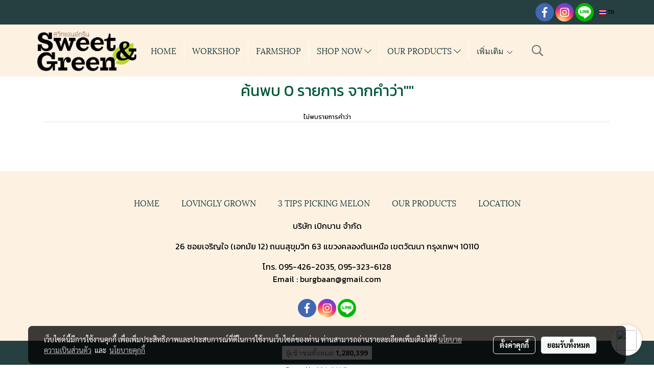

--- FILE ---
content_type: text/html; charset=utf-8
request_url: https://www.google.com/recaptcha/api2/aframe
body_size: 266
content:
<!DOCTYPE HTML><html><head><meta http-equiv="content-type" content="text/html; charset=UTF-8"></head><body><script nonce="h0f06H4MSxtzH4bXCA6Lig">/** Anti-fraud and anti-abuse applications only. See google.com/recaptcha */ try{var clients={'sodar':'https://pagead2.googlesyndication.com/pagead/sodar?'};window.addEventListener("message",function(a){try{if(a.source===window.parent){var b=JSON.parse(a.data);var c=clients[b['id']];if(c){var d=document.createElement('img');d.src=c+b['params']+'&rc='+(localStorage.getItem("rc::a")?sessionStorage.getItem("rc::b"):"");window.document.body.appendChild(d);sessionStorage.setItem("rc::e",parseInt(sessionStorage.getItem("rc::e")||0)+1);localStorage.setItem("rc::h",'1767269274726');}}}catch(b){}});window.parent.postMessage("_grecaptcha_ready", "*");}catch(b){}</script></body></html>